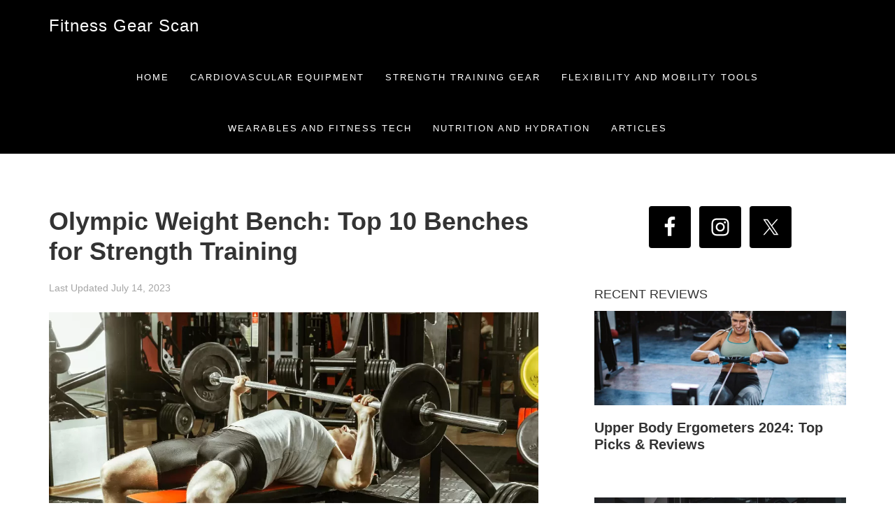

--- FILE ---
content_type: text/html; charset=UTF-8
request_url: https://fitnessgearscan.com/tag/preacher-curl-pad/
body_size: 19226
content:
<!DOCTYPE html><html lang="en-US"><head ><meta charset="UTF-8" /><meta name="viewport" content="width=device-width, initial-scale=1" /><meta name='robots' content='index, follow, max-image-preview:large, max-snippet:-1, max-video-preview:-1' /><title>preacher curl pad Archives - Fitness Gear Scan</title><link rel="canonical" href="https://fitnessgearscan.com/tag/preacher-curl-pad/" /><meta property="og:locale" content="en_US" /><meta property="og:type" content="article" /><meta property="og:title" content="preacher curl pad Archives - Fitness Gear Scan" /><meta property="og:url" content="https://fitnessgearscan.com/tag/preacher-curl-pad/" /><meta property="og:site_name" content="Fitness Gear Scan" /><meta property="og:image" content="https://fitnessgearscan.com/wp-content/uploads/2021/10/FIT1.jpg" /><meta property="og:image:width" content="1920" /><meta property="og:image:height" content="1200" /><meta property="og:image:type" content="image/jpeg" /><meta name="twitter:card" content="summary_large_image" /> <script type="application/ld+json" class="yoast-schema-graph">{"@context":"https://schema.org","@graph":[{"@type":"CollectionPage","@id":"https://fitnessgearscan.com/tag/preacher-curl-pad/","url":"https://fitnessgearscan.com/tag/preacher-curl-pad/","name":"preacher curl pad Archives - Fitness Gear Scan","isPartOf":{"@id":"https://fitnessgearscan.com/#website"},"primaryImageOfPage":{"@id":"https://fitnessgearscan.com/tag/preacher-curl-pad/#primaryimage"},"image":{"@id":"https://fitnessgearscan.com/tag/preacher-curl-pad/#primaryimage"},"thumbnailUrl":"https://fitnessgearscan.com/wp-content/uploads/2023/07/Olympic-Weight-Bench.jpg","breadcrumb":{"@id":"https://fitnessgearscan.com/tag/preacher-curl-pad/#breadcrumb"},"inLanguage":"en-US"},{"@type":"ImageObject","inLanguage":"en-US","@id":"https://fitnessgearscan.com/tag/preacher-curl-pad/#primaryimage","url":"https://fitnessgearscan.com/wp-content/uploads/2023/07/Olympic-Weight-Bench.jpg","contentUrl":"https://fitnessgearscan.com/wp-content/uploads/2023/07/Olympic-Weight-Bench.jpg","width":1000,"height":667,"caption":"Olympic Weight Bench"},{"@type":"BreadcrumbList","@id":"https://fitnessgearscan.com/tag/preacher-curl-pad/#breadcrumb","itemListElement":[{"@type":"ListItem","position":1,"name":"Home","item":"https://fitnessgearscan.com/"},{"@type":"ListItem","position":2,"name":"preacher curl pad"}]},{"@type":"WebSite","@id":"https://fitnessgearscan.com/#website","url":"https://fitnessgearscan.com/","name":"Fitness Gear Scan","description":"UNBIASED FITNESS GEAR REVIEWS","publisher":{"@id":"https://fitnessgearscan.com/#/schema/person/9469837704185351a849aa25207aca40"},"potentialAction":[{"@type":"SearchAction","target":{"@type":"EntryPoint","urlTemplate":"https://fitnessgearscan.com/?s={search_term_string}"},"query-input":{"@type":"PropertyValueSpecification","valueRequired":true,"valueName":"search_term_string"}}],"inLanguage":"en-US"},{"@type":["Person","Organization"],"@id":"https://fitnessgearscan.com/#/schema/person/9469837704185351a849aa25207aca40","name":"Ashraf","image":{"@type":"ImageObject","inLanguage":"en-US","@id":"https://fitnessgearscan.com/#/schema/person/image/","url":"https://fitnessgearscan.com/wp-content/litespeed/avatar/9f6968f8e9d874d74a80f216f83d8e9d.jpg?ver=1768973628","contentUrl":"https://fitnessgearscan.com/wp-content/litespeed/avatar/9f6968f8e9d874d74a80f216f83d8e9d.jpg?ver=1768973628","caption":"Ashraf"},"logo":{"@id":"https://fitnessgearscan.com/#/schema/person/image/"},"sameAs":["http://fitnessgearscan.com"]}]}</script> <link rel='dns-prefetch' href='//www.googletagmanager.com' /><link rel='dns-prefetch' href='//fonts.googleapis.com' /><link rel='dns-prefetch' href='//maxcdn.bootstrapcdn.com' /><link rel="alternate" type="application/rss+xml" title="Fitness Gear Scan &raquo; preacher curl pad Tag Feed" href="https://fitnessgearscan.com/tag/preacher-curl-pad/feed/" /><style id='wp-img-auto-sizes-contain-inline-css' type='text/css'>img:is([sizes=auto i],[sizes^="auto," i]){contain-intrinsic-size:3000px 1500px}
/*# sourceURL=wp-img-auto-sizes-contain-inline-css */</style><style id="litespeed-ccss">img:is([sizes="auto"i],[sizes^="auto,"i]){contain-intrinsic-size:3000px 1500px}body{margin:0}article,aside,header,main,nav,section{display:block}a{background:0 0}b,strong{font-weight:700}h1{font-size:2em;margin:.67em 0}img{border:0}svg:not(:root){overflow:hidden}input,textarea{color:inherit;font:inherit;margin:0}input::-moz-focus-inner{border:0;padding:0}input{line-height:normal}textarea{overflow:auto}html{-webkit-box-sizing:border-box;-moz-box-sizing:border-box;box-sizing:border-box}*,*:before,*:after{box-sizing:inherit}.entry:before,.entry-content:before,.nav-primary:before,.site-container:before,.site-header:before,.site-inner:before,.wrap:before{content:" ";display:table}.entry:after,.entry-content:after,.nav-primary:after,.site-container:after,.site-header:after,.site-inner:after,.wrap:after{clear:both;content:" ";display:table}html{font-size:62.5%}body>div{font-size:20px;font-size:2rem}body{background-color:#fff;color:#333;font-family:"Open Sans",sans-serif;font-size:20px;font-size:2rem;font-weight:300;line-height:1.625;margin:0}a{color:#fa5738;text-decoration:none}p{margin:0 0 30px;padding:0}ul{margin:0;padding:0}li{list-style-type:none}b,strong{font-weight:700}h1,h2,h4{font-family:"Open Sans",sans-serif;font-weight:300;line-height:1.2;margin:0 0 20px}h1{font-size:36px;font-size:3.6rem}h2{font-size:30px;font-size:3rem}h4{font-size:20px;font-size:2rem}img{max-width:100%}img{height:auto}.featured-content img{width:auto}input,textarea{background-color:#fff;border:1px solid #ddd;color:#333;font-size:18px;font-size:1.8rem;font-weight:300;padding:16px;width:100%}::-moz-placeholder{color:#333;font-weight:300;opacity:1}::-webkit-input-placeholder{color:#333;font-weight:300}.screen-reader-shortcut{position:absolute!important;clip:rect(0,0,0,0);height:1px;width:1px;border:0;overflow:hidden}.site-inner,.wrap{float:none;margin:0 auto;max-width:1200px}.site-inner{background-color:#fff;clear:both;margin-top:170px;position:relative;z-index:9;-word-wrap:break-word}.content{float:right;width:700px}.content-sidebar .content{float:left}.sidebar-primary{float:right;width:360px}.entry-title{font-size:36px;font-size:3.6rem}.entry-title a{color:#333}.sidebar .widget-title,.sidebar h4{font-size:18px;font-size:1.8rem;font-weight:400;line-height:1.6;margin-bottom:10px;text-transform:uppercase}a.alignnone{display:inline-block}a.alignnone{max-width:100%}.aligncenter{display:block;margin:0 auto 24px}.alignnone{margin-bottom:12px}.widget{word-wrap:break-word}.featured-content .entry{margin-bottom:20px;padding:0 0 24px}.featured-content .entry-title{font-size:20px;font-size:2rem}.genesis-skip-link{margin:0}.genesis-skip-link li{height:0;width:0;list-style:none}:focus{color:#333;outline:#ccc solid 1px}.site-header{background-color:#000;left:0;position:fixed;top:0;width:100%;z-index:999}.title-area{float:left;padding:25px 0;width:360px}.site-title{font-size:24px;font-weight:400;letter-spacing:1px;line-height:1;margin-bottom:0}.site-title a{color:#fff}.site-description{display:block;height:0;margin-bottom:0;text-indent:-9999px}.genesis-nav-menu{line-height:1}.genesis-nav-menu .menu-item{display:inline-block;text-align:left}.genesis-nav-menu a{color:#fff;display:block;font-size:13px;font-weight:300;letter-spacing:2px;padding:30px 15px;text-transform:uppercase}.genesis-nav-menu>.menu-item>a{text-transform:uppercase}.nav-primary{text-align:center}.nav-primary .genesis-nav-menu{float:right}.entry{margin-bottom:100px;padding:0}p.entry-meta{font-size:16px;font-size:1.6rem;margin-bottom:0}.entry-header .entry-meta{margin-bottom:24px}.comment-respond label{display:block;margin-right:12px}.sidebar{font-size:16px;font-size:1.6rem}.sidebar li{border-bottom:1px dotted #ddd;margin-bottom:10px;padding-bottom:10px}.sidebar ul>li:last-child{margin-bottom:0}.sidebar .widget{background-color:#fff;margin-bottom:40px}@media only screen and (max-width:1280px){.site-inner,.wrap{max-width:1140px}}@media only screen and (max-width:1200px){.site-inner,.wrap{max-width:960px}.content{width:620px}.sidebar-primary{width:300px}.title-area{width:200px}}@media only screen and (max-width:1023px){.site-inner,.wrap{max-width:768px}.site-header{position:static}.content,.sidebar,.title-area{width:100%}.site-header .title-area{padding:15px 0}.genesis-nav-menu,.site-title{text-align:center}.nav-primary .genesis-nav-menu{float:none}.genesis-nav-menu a{padding:10px 10px 20px}.site-inner{margin-top:80px}}@media only screen and (max-width:960px){.site-inner,.wrap{max-width:768px}.content,.sidebar-primary,.title-area{width:100%}.site-header .wrap{padding:20px 5%}.genesis-nav-menu li,.site-header ul.genesis-nav-menu{float:none}.genesis-nav-menu,.site-description,.site-header .title-area,.site-title{text-align:center}.genesis-nav-menu a{padding:20px 16px}}@media only screen and (max-width:800px){body{background-color:#fff;font-size:16px;font-size:1.6rem}.site-header .wrap{padding:0 5%}.site-inner,.wrap{padding-left:5%;padding-right:5%}.entry,.sidebar .widget,.site-header{padding:0}}ul{box-sizing:border-box}.entry-content{counter-reset:footnotes}:root{--wp--preset--font-size--normal:16px;--wp--preset--font-size--huge:42px}.aligncenter{clear:both}:root{--wp--preset--aspect-ratio--square:1;--wp--preset--aspect-ratio--4-3:4/3;--wp--preset--aspect-ratio--3-4:3/4;--wp--preset--aspect-ratio--3-2:3/2;--wp--preset--aspect-ratio--2-3:2/3;--wp--preset--aspect-ratio--16-9:16/9;--wp--preset--aspect-ratio--9-16:9/16;--wp--preset--color--black:#000000;--wp--preset--color--cyan-bluish-gray:#abb8c3;--wp--preset--color--white:#ffffff;--wp--preset--color--pale-pink:#f78da7;--wp--preset--color--vivid-red:#cf2e2e;--wp--preset--color--luminous-vivid-orange:#ff6900;--wp--preset--color--luminous-vivid-amber:#fcb900;--wp--preset--color--light-green-cyan:#7bdcb5;--wp--preset--color--vivid-green-cyan:#00d084;--wp--preset--color--pale-cyan-blue:#8ed1fc;--wp--preset--color--vivid-cyan-blue:#0693e3;--wp--preset--color--vivid-purple:#9b51e0;--wp--preset--gradient--vivid-cyan-blue-to-vivid-purple:linear-gradient(135deg,rgba(6,147,227,1) 0%,rgb(155,81,224) 100%);--wp--preset--gradient--light-green-cyan-to-vivid-green-cyan:linear-gradient(135deg,rgb(122,220,180) 0%,rgb(0,208,130) 100%);--wp--preset--gradient--luminous-vivid-amber-to-luminous-vivid-orange:linear-gradient(135deg,rgba(252,185,0,1) 0%,rgba(255,105,0,1) 100%);--wp--preset--gradient--luminous-vivid-orange-to-vivid-red:linear-gradient(135deg,rgba(255,105,0,1) 0%,rgb(207,46,46) 100%);--wp--preset--gradient--very-light-gray-to-cyan-bluish-gray:linear-gradient(135deg,rgb(238,238,238) 0%,rgb(169,184,195) 100%);--wp--preset--gradient--cool-to-warm-spectrum:linear-gradient(135deg,rgb(74,234,220) 0%,rgb(151,120,209) 20%,rgb(207,42,186) 40%,rgb(238,44,130) 60%,rgb(251,105,98) 80%,rgb(254,248,76) 100%);--wp--preset--gradient--blush-light-purple:linear-gradient(135deg,rgb(255,206,236) 0%,rgb(152,150,240) 100%);--wp--preset--gradient--blush-bordeaux:linear-gradient(135deg,rgb(254,205,165) 0%,rgb(254,45,45) 50%,rgb(107,0,62) 100%);--wp--preset--gradient--luminous-dusk:linear-gradient(135deg,rgb(255,203,112) 0%,rgb(199,81,192) 50%,rgb(65,88,208) 100%);--wp--preset--gradient--pale-ocean:linear-gradient(135deg,rgb(255,245,203) 0%,rgb(182,227,212) 50%,rgb(51,167,181) 100%);--wp--preset--gradient--electric-grass:linear-gradient(135deg,rgb(202,248,128) 0%,rgb(113,206,126) 100%);--wp--preset--gradient--midnight:linear-gradient(135deg,rgb(2,3,129) 0%,rgb(40,116,252) 100%);--wp--preset--font-size--small:13px;--wp--preset--font-size--medium:20px;--wp--preset--font-size--large:36px;--wp--preset--font-size--x-large:42px;--wp--preset--spacing--20:0.44rem;--wp--preset--spacing--30:0.67rem;--wp--preset--spacing--40:1rem;--wp--preset--spacing--50:1.5rem;--wp--preset--spacing--60:2.25rem;--wp--preset--spacing--70:3.38rem;--wp--preset--spacing--80:5.06rem;--wp--preset--shadow--natural:6px 6px 9px rgba(0, 0, 0, 0.2);--wp--preset--shadow--deep:12px 12px 50px rgba(0, 0, 0, 0.4);--wp--preset--shadow--sharp:6px 6px 0px rgba(0, 0, 0, 0.2);--wp--preset--shadow--outlined:6px 6px 0px -3px rgba(255, 255, 255, 1), 6px 6px rgba(0, 0, 0, 1);--wp--preset--shadow--crisp:6px 6px 0px rgba(0, 0, 0, 1)}html{will-change:filter}html{--wpa-font-size:clamp( 24px, 1.5rem, 36px );--wpa-h1-size:clamp( 48px, 3rem, 72px );--wpa-h2-size:clamp( 40px, 2.5rem, 60px );--wpa-h3-size:clamp( 32px, 2rem, 48px );--wpa-h4-size:clamp( 28px, 1.75rem, 42px );--wpa-sub-list-size:1.1em;--wpa-sub-sub-list-size:1em}:root{--admin-bar-top:7px}.simple-social-icons svg[class^="social-"]{display:inline-block;width:1em;height:1em;stroke-width:0;stroke:currentColor;fill:currentColor}.simple-social-icons{overflow:hidden}.simple-social-icons ul{margin:0;padding:0}.simple-social-icons ul li{background:none!important;border:none!important;float:left;list-style-type:none!important;margin:0 6px 12px!important;padding:0!important}.simple-social-icons ul li a{border:none!important;-moz-box-sizing:content-box;-webkit-box-sizing:content-box;box-sizing:content-box;display:inline-block;font-style:normal!important;font-variant:normal!important;font-weight:normal!important;height:1em;line-height:1em;text-align:center;text-decoration:none!important;text-transform:none!important;width:1em}.simple-social-icons ul.aligncenter{text-align:center}.simple-social-icons ul.aligncenter li{display:inline-block;float:none}body{font-weight:400}p{font-size:1.6rem;font-weight:400}p.entry-meta{font-size:1.4rem;color:#a5a5a5}.entry-title{font-weight:600}.site-header{position:relative}.site-inner{margin-top:75px}@media screen{#simple-social-icons-2 ul li a{background-color:#000000!important;border-radius:4px;color:#ffffff!important;border:0#fff solid!important;font-size:30px;padding:15px}}.lwptoc{margin:32px 0}.lwptoc_i{padding:14px 18px 18px;text-align:left}.lwptoc_header{margin-bottom:6px}.lwptoc_toggle{white-space:nowrap;margin-left:4px;font-size:80%}.lwptoc_toggle:before{content:"["}.lwptoc_toggle:after{content:"]"}.lwptoc_toggle_label{margin:0 1px}.lwptoc_item{margin-top:2px}.lwptoc_item:first-child{margin-top:0}.lwptoc_item_number{margin-right:2px}.lwptoc_itemWrap .lwptoc_itemWrap{margin:2px 0 0 14px}.lwptoc-autoWidth .lwptoc_i{display:inline-block}.lwptoc-baseItems .lwptoc_items{font-size:90%}.lwptoc-notInherit .lwptoc_i DIV A{box-shadow:none!important;border:none!important;text-decoration:none!important}.lwptoc-light .lwptoc_i{color:#333;background:#fafafa}.lwptoc-light .lwptoc_i A{color:#3175e4}.lwptoc-light .lwptoc_items A:visited{color:#000394}</style><link rel="preload" data-asynced="1" data-optimized="2" as="style" onload="this.onload=null;this.rel='stylesheet'" href="https://fitnessgearscan.com/wp-content/litespeed/ucss/44c86179e75bb42bab83fe4267310de0.css?ver=0161b" /><script data-optimized="1" type="litespeed/javascript" data-src="https://fitnessgearscan.com/wp-content/plugins/litespeed-cache/assets/js/css_async.min.js"></script> <style id='global-styles-inline-css' type='text/css'>:root{--wp--preset--aspect-ratio--square: 1;--wp--preset--aspect-ratio--4-3: 4/3;--wp--preset--aspect-ratio--3-4: 3/4;--wp--preset--aspect-ratio--3-2: 3/2;--wp--preset--aspect-ratio--2-3: 2/3;--wp--preset--aspect-ratio--16-9: 16/9;--wp--preset--aspect-ratio--9-16: 9/16;--wp--preset--color--black: #000000;--wp--preset--color--cyan-bluish-gray: #abb8c3;--wp--preset--color--white: #ffffff;--wp--preset--color--pale-pink: #f78da7;--wp--preset--color--vivid-red: #cf2e2e;--wp--preset--color--luminous-vivid-orange: #ff6900;--wp--preset--color--luminous-vivid-amber: #fcb900;--wp--preset--color--light-green-cyan: #7bdcb5;--wp--preset--color--vivid-green-cyan: #00d084;--wp--preset--color--pale-cyan-blue: #8ed1fc;--wp--preset--color--vivid-cyan-blue: #0693e3;--wp--preset--color--vivid-purple: #9b51e0;--wp--preset--gradient--vivid-cyan-blue-to-vivid-purple: linear-gradient(135deg,rgb(6,147,227) 0%,rgb(155,81,224) 100%);--wp--preset--gradient--light-green-cyan-to-vivid-green-cyan: linear-gradient(135deg,rgb(122,220,180) 0%,rgb(0,208,130) 100%);--wp--preset--gradient--luminous-vivid-amber-to-luminous-vivid-orange: linear-gradient(135deg,rgb(252,185,0) 0%,rgb(255,105,0) 100%);--wp--preset--gradient--luminous-vivid-orange-to-vivid-red: linear-gradient(135deg,rgb(255,105,0) 0%,rgb(207,46,46) 100%);--wp--preset--gradient--very-light-gray-to-cyan-bluish-gray: linear-gradient(135deg,rgb(238,238,238) 0%,rgb(169,184,195) 100%);--wp--preset--gradient--cool-to-warm-spectrum: linear-gradient(135deg,rgb(74,234,220) 0%,rgb(151,120,209) 20%,rgb(207,42,186) 40%,rgb(238,44,130) 60%,rgb(251,105,98) 80%,rgb(254,248,76) 100%);--wp--preset--gradient--blush-light-purple: linear-gradient(135deg,rgb(255,206,236) 0%,rgb(152,150,240) 100%);--wp--preset--gradient--blush-bordeaux: linear-gradient(135deg,rgb(254,205,165) 0%,rgb(254,45,45) 50%,rgb(107,0,62) 100%);--wp--preset--gradient--luminous-dusk: linear-gradient(135deg,rgb(255,203,112) 0%,rgb(199,81,192) 50%,rgb(65,88,208) 100%);--wp--preset--gradient--pale-ocean: linear-gradient(135deg,rgb(255,245,203) 0%,rgb(182,227,212) 50%,rgb(51,167,181) 100%);--wp--preset--gradient--electric-grass: linear-gradient(135deg,rgb(202,248,128) 0%,rgb(113,206,126) 100%);--wp--preset--gradient--midnight: linear-gradient(135deg,rgb(2,3,129) 0%,rgb(40,116,252) 100%);--wp--preset--font-size--small: 13px;--wp--preset--font-size--medium: 20px;--wp--preset--font-size--large: 36px;--wp--preset--font-size--x-large: 42px;--wp--preset--spacing--20: 0.44rem;--wp--preset--spacing--30: 0.67rem;--wp--preset--spacing--40: 1rem;--wp--preset--spacing--50: 1.5rem;--wp--preset--spacing--60: 2.25rem;--wp--preset--spacing--70: 3.38rem;--wp--preset--spacing--80: 5.06rem;--wp--preset--shadow--natural: 6px 6px 9px rgba(0, 0, 0, 0.2);--wp--preset--shadow--deep: 12px 12px 50px rgba(0, 0, 0, 0.4);--wp--preset--shadow--sharp: 6px 6px 0px rgba(0, 0, 0, 0.2);--wp--preset--shadow--outlined: 6px 6px 0px -3px rgb(255, 255, 255), 6px 6px rgb(0, 0, 0);--wp--preset--shadow--crisp: 6px 6px 0px rgb(0, 0, 0);}:where(.is-layout-flex){gap: 0.5em;}:where(.is-layout-grid){gap: 0.5em;}body .is-layout-flex{display: flex;}.is-layout-flex{flex-wrap: wrap;align-items: center;}.is-layout-flex > :is(*, div){margin: 0;}body .is-layout-grid{display: grid;}.is-layout-grid > :is(*, div){margin: 0;}:where(.wp-block-columns.is-layout-flex){gap: 2em;}:where(.wp-block-columns.is-layout-grid){gap: 2em;}:where(.wp-block-post-template.is-layout-flex){gap: 1.25em;}:where(.wp-block-post-template.is-layout-grid){gap: 1.25em;}.has-black-color{color: var(--wp--preset--color--black) !important;}.has-cyan-bluish-gray-color{color: var(--wp--preset--color--cyan-bluish-gray) !important;}.has-white-color{color: var(--wp--preset--color--white) !important;}.has-pale-pink-color{color: var(--wp--preset--color--pale-pink) !important;}.has-vivid-red-color{color: var(--wp--preset--color--vivid-red) !important;}.has-luminous-vivid-orange-color{color: var(--wp--preset--color--luminous-vivid-orange) !important;}.has-luminous-vivid-amber-color{color: var(--wp--preset--color--luminous-vivid-amber) !important;}.has-light-green-cyan-color{color: var(--wp--preset--color--light-green-cyan) !important;}.has-vivid-green-cyan-color{color: var(--wp--preset--color--vivid-green-cyan) !important;}.has-pale-cyan-blue-color{color: var(--wp--preset--color--pale-cyan-blue) !important;}.has-vivid-cyan-blue-color{color: var(--wp--preset--color--vivid-cyan-blue) !important;}.has-vivid-purple-color{color: var(--wp--preset--color--vivid-purple) !important;}.has-black-background-color{background-color: var(--wp--preset--color--black) !important;}.has-cyan-bluish-gray-background-color{background-color: var(--wp--preset--color--cyan-bluish-gray) !important;}.has-white-background-color{background-color: var(--wp--preset--color--white) !important;}.has-pale-pink-background-color{background-color: var(--wp--preset--color--pale-pink) !important;}.has-vivid-red-background-color{background-color: var(--wp--preset--color--vivid-red) !important;}.has-luminous-vivid-orange-background-color{background-color: var(--wp--preset--color--luminous-vivid-orange) !important;}.has-luminous-vivid-amber-background-color{background-color: var(--wp--preset--color--luminous-vivid-amber) !important;}.has-light-green-cyan-background-color{background-color: var(--wp--preset--color--light-green-cyan) !important;}.has-vivid-green-cyan-background-color{background-color: var(--wp--preset--color--vivid-green-cyan) !important;}.has-pale-cyan-blue-background-color{background-color: var(--wp--preset--color--pale-cyan-blue) !important;}.has-vivid-cyan-blue-background-color{background-color: var(--wp--preset--color--vivid-cyan-blue) !important;}.has-vivid-purple-background-color{background-color: var(--wp--preset--color--vivid-purple) !important;}.has-black-border-color{border-color: var(--wp--preset--color--black) !important;}.has-cyan-bluish-gray-border-color{border-color: var(--wp--preset--color--cyan-bluish-gray) !important;}.has-white-border-color{border-color: var(--wp--preset--color--white) !important;}.has-pale-pink-border-color{border-color: var(--wp--preset--color--pale-pink) !important;}.has-vivid-red-border-color{border-color: var(--wp--preset--color--vivid-red) !important;}.has-luminous-vivid-orange-border-color{border-color: var(--wp--preset--color--luminous-vivid-orange) !important;}.has-luminous-vivid-amber-border-color{border-color: var(--wp--preset--color--luminous-vivid-amber) !important;}.has-light-green-cyan-border-color{border-color: var(--wp--preset--color--light-green-cyan) !important;}.has-vivid-green-cyan-border-color{border-color: var(--wp--preset--color--vivid-green-cyan) !important;}.has-pale-cyan-blue-border-color{border-color: var(--wp--preset--color--pale-cyan-blue) !important;}.has-vivid-cyan-blue-border-color{border-color: var(--wp--preset--color--vivid-cyan-blue) !important;}.has-vivid-purple-border-color{border-color: var(--wp--preset--color--vivid-purple) !important;}.has-vivid-cyan-blue-to-vivid-purple-gradient-background{background: var(--wp--preset--gradient--vivid-cyan-blue-to-vivid-purple) !important;}.has-light-green-cyan-to-vivid-green-cyan-gradient-background{background: var(--wp--preset--gradient--light-green-cyan-to-vivid-green-cyan) !important;}.has-luminous-vivid-amber-to-luminous-vivid-orange-gradient-background{background: var(--wp--preset--gradient--luminous-vivid-amber-to-luminous-vivid-orange) !important;}.has-luminous-vivid-orange-to-vivid-red-gradient-background{background: var(--wp--preset--gradient--luminous-vivid-orange-to-vivid-red) !important;}.has-very-light-gray-to-cyan-bluish-gray-gradient-background{background: var(--wp--preset--gradient--very-light-gray-to-cyan-bluish-gray) !important;}.has-cool-to-warm-spectrum-gradient-background{background: var(--wp--preset--gradient--cool-to-warm-spectrum) !important;}.has-blush-light-purple-gradient-background{background: var(--wp--preset--gradient--blush-light-purple) !important;}.has-blush-bordeaux-gradient-background{background: var(--wp--preset--gradient--blush-bordeaux) !important;}.has-luminous-dusk-gradient-background{background: var(--wp--preset--gradient--luminous-dusk) !important;}.has-pale-ocean-gradient-background{background: var(--wp--preset--gradient--pale-ocean) !important;}.has-electric-grass-gradient-background{background: var(--wp--preset--gradient--electric-grass) !important;}.has-midnight-gradient-background{background: var(--wp--preset--gradient--midnight) !important;}.has-small-font-size{font-size: var(--wp--preset--font-size--small) !important;}.has-medium-font-size{font-size: var(--wp--preset--font-size--medium) !important;}.has-large-font-size{font-size: var(--wp--preset--font-size--large) !important;}.has-x-large-font-size{font-size: var(--wp--preset--font-size--x-large) !important;}
/*# sourceURL=global-styles-inline-css */</style><style id='classic-theme-styles-inline-css' type='text/css'>/*! This file is auto-generated */
.wp-block-button__link{color:#fff;background-color:#32373c;border-radius:9999px;box-shadow:none;text-decoration:none;padding:calc(.667em + 2px) calc(1.333em + 2px);font-size:1.125em}.wp-block-file__button{background:#32373c;color:#fff;text-decoration:none}
/*# sourceURL=/wp-includes/css/classic-themes.min.css */</style><style id='dominant-color-styles-inline-css' type='text/css'>img[data-dominant-color]:not(.has-transparency) { background-color: var(--dominant-color); }
/*# sourceURL=dominant-color-styles-inline-css */</style><style id='ui-fontsize.css-inline-css' type='text/css'>html { --wpa-font-size: clamp( 24px, 1.5rem, 36px ); --wpa-h1-size : clamp( 48px, 3rem, 72px ); --wpa-h2-size : clamp( 40px, 2.5rem, 60px ); --wpa-h3-size : clamp( 32px, 2rem, 48px ); --wpa-h4-size : clamp( 28px, 1.75rem, 42px ); --wpa-sub-list-size: 1.1em; --wpa-sub-sub-list-size: 1em; } 
/*# sourceURL=ui-fontsize.css-inline-css */</style><style id='wpa-style-inline-css' type='text/css'>:root { --admin-bar-top : 7px; }
/*# sourceURL=wpa-style-inline-css */</style><link data-asynced="1" as="style" onload="this.onload=null;this.rel='stylesheet'"  rel='preload' id='font-awesome-css' href='https://maxcdn.bootstrapcdn.com/font-awesome/4.5.0/css/font-awesome.min.css?ver=4.5.0' type='text/css' media='all' /> <script type="litespeed/javascript" data-src="https://fitnessgearscan.com/wp-includes/js/jquery/jquery.min.js" id="jquery-core-js"></script> 
 <script type="litespeed/javascript" data-src="https://www.googletagmanager.com/gtag/js?id=G-RTWP87G8XK" id="google_gtagjs-js"></script> <script id="google_gtagjs-js-after" type="litespeed/javascript">window.dataLayer=window.dataLayer||[];function gtag(){dataLayer.push(arguments)}
gtag("set","linker",{"domains":["fitnessgearscan.com"]});gtag("js",new Date());gtag("set","developer_id.dZTNiMT",!0);gtag("config","G-RTWP87G8XK")</script> <meta name="generator" content="dominant-color-images 1.2.0"><meta name="generator" content="Site Kit by Google 1.170.0" /><meta name="generator" content="performance-lab 4.0.1; plugins: dominant-color-images, webp-uploads"><meta name="generator" content="webp-uploads 2.6.1"><link rel="icon" href="https://fitnessgearscan.com/wp-content/uploads/2022/04/cropped-default-32x32.png" sizes="32x32" /><link rel="icon" href="https://fitnessgearscan.com/wp-content/uploads/2022/04/cropped-default-192x192.png" sizes="192x192" /><link rel="apple-touch-icon" href="https://fitnessgearscan.com/wp-content/uploads/2022/04/cropped-default-180x180.png" /><meta name="msapplication-TileImage" content="https://fitnessgearscan.com/wp-content/uploads/2022/04/cropped-default-270x270.png" /><style type="text/css" id="wp-custom-css">body {
	font-weight: 400;
}
h3 {
	font-size: 22px;	
}
p {
    font-size: 1.6rem;
    font-weight: 400;
}
p.entry-meta {
    font-size: 1.4rem;
    color: #a5a5a5;
}
.entry-title {
    font-weight: 600;
}
#rpt_pricr {
    font-weight: 300;
}
.admin-bar .site-header {
    top: 0;
    background: #000;
}
.site-header.light {
    padding-top: 0;
}
.featured-section .site-header {
    background-color: #000;
    border: none;
    padding-top: 0;
}
.site-header {
    position: relative;
}
.site-inner {
	margin-top: 75px;
}

/* PRO/CON STYLES */
.su-box {border-width: 0 !important;}
.su-column-size-1-2 {width: 50% !important;}
.su-row .su-column {margin: 0 !important;}
.su-box-title.left{background-color:#00bf08;color:#FFFFFF;border-top-left-radius:0px;border-top-right-radius:0px}
.su-box-title.right{background-color:#bf000a;color:#FFFFFF;border-top-left-radius:0px;border-top-right-radius:0px}
.su-row ul {margin: 20px;}
.su-list ul li i {position: absolute;left: 0;top: 4px;width: 1.3em;height: 1.3em;line-height: 1.3em;text-align: center;}
.su-list ul li {position: relative;list-style-type: none !important;display: block !important;line-height: 1.3em;margin: 0 !important;padding: 4px 0 4px 2em !important; font-size: 16px; font-weight: 400;}
.su-list.su-list-style- {margin: 20px;}

@media(max-width:768px){
	.su-row .su-column:first-child {
    width: 100% !important;
  }
	[class*='su-column']+[class*='su-column']:last-child {
    float: none;
    width: 100% !important;
  }
}</style></head><body class="archive tag tag-preacher-curl-pad tag-566 wp-theme-genesis wp-child-theme-aspire-pro header-full-width content-sidebar genesis-breadcrumbs-hidden genesis-footer-widgets-hidden"><div class="site-container"><ul class="genesis-skip-link"><li><a href="#genesis-nav-primary" class="screen-reader-shortcut"> Skip to primary navigation</a></li><li><a href="#genesis-content" class="screen-reader-shortcut"> Skip to main content</a></li><li><a href="#genesis-sidebar-primary" class="screen-reader-shortcut"> Skip to primary sidebar</a></li></ul><header class="site-header"><div class="wrap"><div class="title-area"><p class="site-title"><a href="https://fitnessgearscan.com/">Fitness Gear Scan</a></p><p class="site-description">UNBIASED FITNESS GEAR REVIEWS</p></div><nav class="nav-primary" aria-label="Main" id="genesis-nav-primary"><div class="wrap"><ul id="menu-wearables-and-fitness-tech" class="menu genesis-nav-menu menu-primary js-superfish"><li id="menu-item-2644" class="menu-item menu-item-type-custom menu-item-object-custom menu-item-home menu-item-2644"><a href="https://fitnessgearscan.com"><span >Home</span></a></li><li id="menu-item-2634" class="menu-item menu-item-type-taxonomy menu-item-object-category menu-item-2634"><a href="https://fitnessgearscan.com/category/cardiovascular-equipment/"><span >Cardiovascular Equipment</span></a></li><li id="menu-item-2636" class="menu-item menu-item-type-taxonomy menu-item-object-category menu-item-2636"><a href="https://fitnessgearscan.com/category/strength-training-gear/"><span >Strength Training Gear</span></a></li><li id="menu-item-2637" class="menu-item menu-item-type-taxonomy menu-item-object-category menu-item-2637"><a href="https://fitnessgearscan.com/category/flexibility-and-mobility-tools/"><span >Flexibility and Mobility Tools</span></a></li><li id="menu-item-2632" class="menu-item menu-item-type-taxonomy menu-item-object-category menu-item-2632"><a href="https://fitnessgearscan.com/category/wearables-and-fitness-tech/"><span >Wearables and Fitness Tech</span></a></li><li id="menu-item-2635" class="menu-item menu-item-type-taxonomy menu-item-object-category menu-item-2635"><a href="https://fitnessgearscan.com/category/nutrition-and-hydration/"><span >Nutrition and Hydration</span></a></li><li id="menu-item-2638" class="menu-item menu-item-type-taxonomy menu-item-object-category menu-item-2638"><a href="https://fitnessgearscan.com/category/articles/"><span >Articles</span></a></li></ul></div></nav></div></header><div class="site-inner"><div class="content-sidebar-wrap"><main class="content" id="genesis-content"><article class="post-1243 post type-post status-publish format-standard has-post-thumbnail category-strength-training-gear category-weight-benches tag-adjustable-squat-rack tag-arm-curl-bar tag-arm-curl-bar-attachment tag-bar-catch tag-barbell-hooks tag-bench tag-benches tag-biceps tag-body-champ tag-body-solid-gpr tag-body-solid-gpr-rack-bench tag-exercise tag-exercises tag-foldable-bench tag-marcy-diamond-elite-md tag-marcy-mwb-20100 tag-marcy-mwb-4491-olympic-bench-review tag-marcy-olympic-multipurpose-weightlifting-workout-bench tag-marcy-olympic-mwb tag-marcy-olympic-weight-bench tag-monster-lite-competition-bench tag-olympic-adapter-sleeve tag-olympic-weight-bench tag-olympic-weight-benches tag-preacher-curl-pad tag-rack tag-squat-rack tag-stall-mat-rubber tag-strength-training tag-strength-training-advantages tag-weight-benches tag-weight-training tag-workout-station tag-workouts entry" aria-label="Olympic Weight Bench: Top 10 Benches for Strength Training"><header class="entry-header"><h2 class="entry-title"><a class="entry-title-link" rel="bookmark" href="https://fitnessgearscan.com/olympic-weight-bench-top-10-benches-for-strength-training/">Olympic Weight Bench: Top 10 Benches for Strength Training</a></h2><p class="entry-meta">Last Updated <time class="entry-time">July 14, 2023</time></p></header><div class="entry-content"><a class="entry-image-link" href="https://fitnessgearscan.com/olympic-weight-bench-top-10-benches-for-strength-training/" aria-hidden="true" tabindex="-1"><img data-lazyloaded="1" src="[data-uri]" width="1000" height="667" data-src="https://fitnessgearscan.com/wp-content/uploads/2023/07/Olympic-Weight-Bench.jpg.webp" class="alignleft post-image entry-image" alt="Olympic Weight Bench" decoding="async" data-srcset="https://fitnessgearscan.com/wp-content/uploads/2023/07/Olympic-Weight-Bench.jpg.webp 1000w, https://fitnessgearscan.com/wp-content/uploads/2023/07/Olympic-Weight-Bench-300x200.jpg.webp 300w, https://fitnessgearscan.com/wp-content/uploads/2023/07/Olympic-Weight-Bench-768x512.jpg.webp 768w, https://fitnessgearscan.com/wp-content/uploads/2023/07/Olympic-Weight-Bench-600x400.jpg.webp 600w" data-sizes="(max-width: 1000px) 100vw, 1000px" /></a><p>If you&#8217;re looking to step up your strength training game, the Body Champ adjustable squat rack and workout station is the perfect choice. With its versatile and powerful Olympic weight bench featuring barbell hooks, you&#8217;ll have everything you need for heavy lifting and muscle development. It&#8217;s a popular option among athletes and fitness enthusiasts worldwide. [&hellip;]</p></div><footer class="entry-footer"><p class="entry-meta"><span class="entry-categories">Filed Under: <a href="https://fitnessgearscan.com/category/strength-training-gear/" rel="category tag">Strength Training Gear</a>, <a href="https://fitnessgearscan.com/category/strength-training-gear/weight-benches/" rel="category tag">Weight Benches</a></span> <span class="entry-tags">Tagged With: <a href="https://fitnessgearscan.com/tag/adjustable-squat-rack/" rel="tag">adjustable squat rack</a>, <a href="https://fitnessgearscan.com/tag/arm-curl-bar/" rel="tag">arm curl bar</a>, <a href="https://fitnessgearscan.com/tag/arm-curl-bar-attachment/" rel="tag">arm curl bar attachment</a>, <a href="https://fitnessgearscan.com/tag/bar-catch/" rel="tag">bar catch</a>, <a href="https://fitnessgearscan.com/tag/barbell-hooks/" rel="tag">barbell hooks</a>, <a href="https://fitnessgearscan.com/tag/bench/" rel="tag">bench</a>, <a href="https://fitnessgearscan.com/tag/benches/" rel="tag">benches</a>, <a href="https://fitnessgearscan.com/tag/biceps/" rel="tag">biceps</a>, <a href="https://fitnessgearscan.com/tag/body-champ/" rel="tag">body champ</a>, <a href="https://fitnessgearscan.com/tag/body-solid-gpr/" rel="tag">Body Solid GPR</a>, <a href="https://fitnessgearscan.com/tag/body-solid-gpr-rack-bench/" rel="tag">Body Solid GPR Rack Bench</a>, <a href="https://fitnessgearscan.com/tag/exercise/" rel="tag">exercise</a>, <a href="https://fitnessgearscan.com/tag/exercises/" rel="tag">exercises</a>, <a href="https://fitnessgearscan.com/tag/foldable-bench/" rel="tag">foldable bench</a>, <a href="https://fitnessgearscan.com/tag/marcy-diamond-elite-md/" rel="tag">Marcy Diamond Elite MD</a>, <a href="https://fitnessgearscan.com/tag/marcy-mwb-20100/" rel="tag">Marcy MWB-20100</a>, <a href="https://fitnessgearscan.com/tag/marcy-mwb-4491-olympic-bench-review/" rel="tag">marcy mwb-4491 olympic bench review</a>, <a href="https://fitnessgearscan.com/tag/marcy-olympic-multipurpose-weightlifting-workout-bench/" rel="tag">Marcy Olympic Multipurpose Weightlifting Workout Bench</a>, <a href="https://fitnessgearscan.com/tag/marcy-olympic-mwb/" rel="tag">Marcy Olympic MWB</a>, <a href="https://fitnessgearscan.com/tag/marcy-olympic-weight-bench/" rel="tag">marcy olympic weight bench</a>, <a href="https://fitnessgearscan.com/tag/monster-lite-competition-bench/" rel="tag">monster lite competition bench</a>, <a href="https://fitnessgearscan.com/tag/olympic-adapter-sleeve/" rel="tag">Olympic Adapter Sleeve</a>, <a href="https://fitnessgearscan.com/tag/olympic-weight-bench/" rel="tag">Olympic Weight Bench</a>, <a href="https://fitnessgearscan.com/tag/olympic-weight-benches/" rel="tag">Olympic Weight Benches</a>, <a href="https://fitnessgearscan.com/tag/preacher-curl-pad/" rel="tag">preacher curl pad</a>, <a href="https://fitnessgearscan.com/tag/rack/" rel="tag">rack</a>, <a href="https://fitnessgearscan.com/tag/squat-rack/" rel="tag">Squat rack</a>, <a href="https://fitnessgearscan.com/tag/stall-mat-rubber/" rel="tag">Stall Mat Rubber</a>, <a href="https://fitnessgearscan.com/tag/strength-training/" rel="tag">strength training</a>, <a href="https://fitnessgearscan.com/tag/strength-training-advantages/" rel="tag">Strength Training Advantages</a>, <a href="https://fitnessgearscan.com/tag/weight-benches/" rel="tag">weight benches</a>, <a href="https://fitnessgearscan.com/tag/weight-training/" rel="tag">weight training</a>, <a href="https://fitnessgearscan.com/tag/workout-station/" rel="tag">workout station</a>, <a href="https://fitnessgearscan.com/tag/workouts/" rel="tag">workouts</a></span></p></footer></article></main><aside class="sidebar sidebar-primary widget-area" role="complementary" aria-label="Primary Sidebar" id="genesis-sidebar-primary"><section id="simple-social-icons-2" class="widget simple-social-icons"><div class="widget-wrap"><ul class="aligncenter"><li class="ssi-facebook"><a href="https://www.facebook.com" ><svg role="img" class="social-facebook" aria-labelledby="social-facebook-2"><title id="social-facebook-2">Facebook</title><use xlink:href="https://fitnessgearscan.com/wp-content/plugins/simple-social-icons/symbol-defs.svg#social-facebook"></use></svg></a></li><li class="ssi-instagram"><a href="https://www.instagram.com" ><svg role="img" class="social-instagram" aria-labelledby="social-instagram-2"><title id="social-instagram-2">Instagram</title><use xlink:href="https://fitnessgearscan.com/wp-content/plugins/simple-social-icons/symbol-defs.svg#social-instagram"></use></svg></a></li><li class="ssi-twitter"><a href="https://twitter.com" ><svg role="img" class="social-twitter" aria-labelledby="social-twitter-2"><title id="social-twitter-2">Twitter</title><use xlink:href="https://fitnessgearscan.com/wp-content/plugins/simple-social-icons/symbol-defs.svg#social-twitter"></use></svg></a></li></ul></div></section><section id="featured-post-2" class="widget featured-content featuredpost"><div class="widget-wrap"><h4 class="widget-title widgettitle">Recent Reviews</h4><article class="post-40 post type-post status-publish format-standard has-post-thumbnail category-product-reviews category-strength-training-gear tag-best-upper-body-ergometers tag-deskcycle-2-under-desk-exerciser tag-hci-fitness-upper-body-physio-trainer-ergometer tag-magnetrainer-er-mini-exercise-bike tag-therapytrainer-upper-body-ergometer tag-upper-body-ergometer tag-upper-body-ergometers tag-upper-body-ergometry tag-upper-body-exercises entry" aria-label="Upper Body Ergometers 2024: Top Picks &#038; Reviews"><a href="https://fitnessgearscan.com/upper-body-ergometers/" class="alignnone" aria-hidden="true" tabindex="-1"><img data-lazyloaded="1" src="[data-uri]" width="800" height="300" data-src="https://fitnessgearscan.com/wp-content/uploads/2021/10/post1.jpg.webp" class="entry-image attachment-post" alt="upper body ergometers" decoding="async" loading="lazy" data-srcset="https://fitnessgearscan.com/wp-content/uploads/2021/10/post1.jpg.webp 800w, https://fitnessgearscan.com/wp-content/uploads/2021/10/post1-300x113.jpg.webp 300w, https://fitnessgearscan.com/wp-content/uploads/2021/10/post1-768x288.jpg.webp 768w" data-sizes="auto, (max-width: 800px) 100vw, 800px" /></a><header class="entry-header"><h2 class="entry-title"><a href="https://fitnessgearscan.com/upper-body-ergometers/">Upper Body Ergometers 2024: Top Picks &#038; Reviews</a></h2></header></article><article class="post-135 post type-post status-publish format-standard has-post-thumbnail category-power-racks category-product-reviews category-strength-training-gear tag-all-in-one-workout-station tag-altas-strength tag-altas-strength-al-3000-multi-function-smith-machine tag-benefits-of-a-smith-machine-for-strength-training tag-best-home-gym-with-smith-machine tag-best-home-smith-machine tag-best-smith-cage-home-gym tag-best-smith-machine tag-best-smith-machine-home-gym tag-best-smith-machine-workouts tag-best-smith-machines-for-home-gym tag-best-smith-workout-machines tag-er-kang-smith-machine tag-er-kang-smith-machine-cage tag-marcy-multifunction-home-gym tag-marcy-smith-cage-home-gym tag-marcy-smith-cage-workout-machine tag-marcy-smith-machine tag-marcy-smith-machine-weight-bench-home-gym tag-marcy-workout-machine tag-multi-function-smith-machine tag-pull-up-bar-for-home tag-ritfit-power-cage tag-ritfit-power-cage-smith-workout-machine tag-ritfit-power-rack tag-smith-cage-workout-machine tag-smith-exercise-machine tag-smith-machine-brands tag-smith-machine-home-gym tag-smith-workout-machines tag-tips-for-using-the-smith-machine tag-what-is-a-smith-machine tag-workout-with-smith-machine entry" aria-label="The 5 Best Smith Workout Machines for an Effective Home Gym"><a href="https://fitnessgearscan.com/smith-workout-machines/" class="alignnone" aria-hidden="true" tabindex="-1"><img data-lazyloaded="1" src="[data-uri]" width="1200" height="600" data-src="https://fitnessgearscan.com/wp-content/uploads/2022/06/Smith-Workout-Machines-1200x600.jpg.webp" class="entry-image attachment-post" alt="Smith Workout Machines" decoding="async" loading="lazy" data-srcset="https://fitnessgearscan.com/wp-content/uploads/2022/06/Smith-Workout-Machines-1200x600.jpg.webp 1200w, https://fitnessgearscan.com/wp-content/uploads/2022/06/Smith-Workout-Machines-e1654718677902-600x300.jpg.webp 600w" data-sizes="auto, (max-width: 1200px) 100vw, 1200px" /></a><header class="entry-header"><h2 class="entry-title"><a href="https://fitnessgearscan.com/smith-workout-machines/">The 5 Best Smith Workout Machines for an Effective Home Gym</a></h2></header></article><article class="post-74 post type-post status-publish format-standard has-post-thumbnail category-gym-machines category-product-reviews category-strength-training-gear tag-best-calf-raise-machine tag-calf-raise-machine tag-deltech-fitness-seated-machine entry" aria-label="Best Calf Raise Machine 2024: Reviews + Buying Guide"><a href="https://fitnessgearscan.com/best-calf-raise-machine/" class="alignnone" aria-hidden="true" tabindex="-1"><img data-lazyloaded="1" src="[data-uri]" width="800" height="300" data-src="https://fitnessgearscan.com/wp-content/uploads/2021/11/post2.jpg.webp" class="entry-image attachment-post" alt="smith workout machines" decoding="async" loading="lazy" data-srcset="https://fitnessgearscan.com/wp-content/uploads/2021/11/post2.jpg.webp 800w, https://fitnessgearscan.com/wp-content/uploads/2021/11/post2-300x113.jpg.webp 300w, https://fitnessgearscan.com/wp-content/uploads/2021/11/post2-768x288.jpg.webp 768w" data-sizes="auto, (max-width: 800px) 100vw, 800px" /></a><header class="entry-header"><h2 class="entry-title"><a href="https://fitnessgearscan.com/best-calf-raise-machine/">Best Calf Raise Machine 2024: Reviews + Buying Guide</a></h2></header></article></div></section></aside></div></div><footer class="site-footer"><div class="wrap"><nav class="nav-footer"></nav>&nbsp;<p><a href="http://fitnessgearscan.com/">HOME &nbsp;&nbsp;&nbsp;&nbsp;&nbsp;&nbsp;&nbsp;&nbsp; </a><a href="http://fitnessgearscan.com/contact/">Contact &nbsp;&nbsp;&nbsp;&nbsp;&nbsp;&nbsp;&nbsp;&nbsp; </a><a href="http://fitnessgearscan.com/affiliate-disclosure/">Affiliate Disclosure &nbsp;&nbsp;&nbsp;&nbsp;&nbsp;&nbsp;&nbsp;&nbsp; </a><a href="http://fitnessgearscan.com/terms-of-service/">Terms of Service &nbsp;&nbsp;&nbsp;&nbsp;&nbsp;&nbsp;&nbsp;&nbsp; </a><a href="http://fitnessgearscan.com/privacy-policy/">Privacy Policy </a></p>
&nbsp;
<br /><p>fitnessgearscan.com is a participant in the Amazon Services LLC Associates Program, an affiliate advertising program designed to provide a means for sites to earn advertising fees by advertising and linking to Amazon.com, Endless.com, MYHABIT.com, SmallParts.com, or AmazonWireless.com. Amazon, the Amazon logo, AmazonSupply, and the AmazonSupply logo are trademarks of Amazon.com, Inc. or its affiliates. As an Amazon Associate we earn from qualifying purchases.</p>
<br /><p>Copyright &#xA9;&nbsp;2026 fitnessgearscan.com, ALL RIGHTS RESERVED.</p></div></footer></div><script type="speculationrules">{"prefetch":[{"source":"document","where":{"and":[{"href_matches":"/*"},{"not":{"href_matches":["/wp-*.php","/wp-admin/*","/wp-content/uploads/*","/wp-content/*","/wp-content/plugins/*","/wp-content/themes/aspire-pro/*","/wp-content/themes/genesis/*","/*\\?(.+)"]}},{"not":{"selector_matches":"a[rel~=\"nofollow\"]"}},{"not":{"selector_matches":".no-prefetch, .no-prefetch a"}}]},"eagerness":"conservative"}]}</script> <style type="text/css" media="screen">#simple-social-icons-2 ul li a, #simple-social-icons-2 ul li a:hover, #simple-social-icons-2 ul li a:focus { background-color: #000000 !important; border-radius: 4px; color: #ffffff !important; border: 0px #ffffff solid !important; font-size: 30px; padding: 15px; }  #simple-social-icons-2 ul li a:hover, #simple-social-icons-2 ul li a:focus { background-color: #222222 !important; border-color: #ffffff !important; color: #ffffff !important; }  #simple-social-icons-2 ul li a:focus { outline: 1px dotted #222222 !important; }</style><script id="wpa-toolbar-js-extra" type="litespeed/javascript">var wpatb={"location":"body","is_rtl":"ltr","is_right":"default","responsive":"a11y-non-responsive","contrast":"Toggle High Contrast","grayscale":"Toggle Grayscale","fontsize":"Toggle Font size","custom_location":"standard-location","enable_grayscale":"false","enable_fontsize":"false","enable_contrast":"false"};var wpa11y={"path":"https://fitnessgearscan.com/wp-content/plugins/wp-accessibility/toolbar/css/a11y-contrast.css?version=2.3.0"}</script> <script id="wp-accessibility-js-extra" type="litespeed/javascript">var wpa={"skiplinks":{"enabled":!1,"output":""},"target":"1","tabindex":"1","underline":{"enabled":!1,"target":"a"},"videos":"","dir":"ltr","viewport":"1","lang":"en-US","titles":"1","labels":"1","wpalabels":{"s":"Search","author":"Name","email":"Email","url":"Website","comment":"Comment"},"alt":"","altSelector":".hentry img[alt]:not([alt=\"\"]), .comment-content img[alt]:not([alt=\"\"]), #content img[alt]:not([alt=\"\"]),.entry-content img[alt]:not([alt=\"\"])","current":"","errors":"","tracking":"1","ajaxurl":"https://fitnessgearscan.com/wp-admin/admin-ajax.php","security":"2e363b5e8f","action":"wpa_stats_action","url":"https://fitnessgearscan.com/tag/preacher-curl-pad/","post_id":"","continue":"","pause":"Pause video","play":"Play video","restUrl":"https://fitnessgearscan.com/wp-json/wp/v2/media","ldType":"button","ldHome":"https://fitnessgearscan.com","ldText":"\u003Cspan class=\"dashicons dashicons-media-text\" aria-hidden=\"true\"\u003E\u003C/span\u003E\u003Cspan class=\"screen-reader\"\u003ELong Description\u003C/span\u003E"}</script> <script data-no-optimize="1">window.lazyLoadOptions=Object.assign({},{threshold:300},window.lazyLoadOptions||{});!function(t,e){"object"==typeof exports&&"undefined"!=typeof module?module.exports=e():"function"==typeof define&&define.amd?define(e):(t="undefined"!=typeof globalThis?globalThis:t||self).LazyLoad=e()}(this,function(){"use strict";function e(){return(e=Object.assign||function(t){for(var e=1;e<arguments.length;e++){var n,a=arguments[e];for(n in a)Object.prototype.hasOwnProperty.call(a,n)&&(t[n]=a[n])}return t}).apply(this,arguments)}function o(t){return e({},at,t)}function l(t,e){return t.getAttribute(gt+e)}function c(t){return l(t,vt)}function s(t,e){return function(t,e,n){e=gt+e;null!==n?t.setAttribute(e,n):t.removeAttribute(e)}(t,vt,e)}function i(t){return s(t,null),0}function r(t){return null===c(t)}function u(t){return c(t)===_t}function d(t,e,n,a){t&&(void 0===a?void 0===n?t(e):t(e,n):t(e,n,a))}function f(t,e){et?t.classList.add(e):t.className+=(t.className?" ":"")+e}function _(t,e){et?t.classList.remove(e):t.className=t.className.replace(new RegExp("(^|\\s+)"+e+"(\\s+|$)")," ").replace(/^\s+/,"").replace(/\s+$/,"")}function g(t){return t.llTempImage}function v(t,e){!e||(e=e._observer)&&e.unobserve(t)}function b(t,e){t&&(t.loadingCount+=e)}function p(t,e){t&&(t.toLoadCount=e)}function n(t){for(var e,n=[],a=0;e=t.children[a];a+=1)"SOURCE"===e.tagName&&n.push(e);return n}function h(t,e){(t=t.parentNode)&&"PICTURE"===t.tagName&&n(t).forEach(e)}function a(t,e){n(t).forEach(e)}function m(t){return!!t[lt]}function E(t){return t[lt]}function I(t){return delete t[lt]}function y(e,t){var n;m(e)||(n={},t.forEach(function(t){n[t]=e.getAttribute(t)}),e[lt]=n)}function L(a,t){var o;m(a)&&(o=E(a),t.forEach(function(t){var e,n;e=a,(t=o[n=t])?e.setAttribute(n,t):e.removeAttribute(n)}))}function k(t,e,n){f(t,e.class_loading),s(t,st),n&&(b(n,1),d(e.callback_loading,t,n))}function A(t,e,n){n&&t.setAttribute(e,n)}function O(t,e){A(t,rt,l(t,e.data_sizes)),A(t,it,l(t,e.data_srcset)),A(t,ot,l(t,e.data_src))}function w(t,e,n){var a=l(t,e.data_bg_multi),o=l(t,e.data_bg_multi_hidpi);(a=nt&&o?o:a)&&(t.style.backgroundImage=a,n=n,f(t=t,(e=e).class_applied),s(t,dt),n&&(e.unobserve_completed&&v(t,e),d(e.callback_applied,t,n)))}function x(t,e){!e||0<e.loadingCount||0<e.toLoadCount||d(t.callback_finish,e)}function M(t,e,n){t.addEventListener(e,n),t.llEvLisnrs[e]=n}function N(t){return!!t.llEvLisnrs}function z(t){if(N(t)){var e,n,a=t.llEvLisnrs;for(e in a){var o=a[e];n=e,o=o,t.removeEventListener(n,o)}delete t.llEvLisnrs}}function C(t,e,n){var a;delete t.llTempImage,b(n,-1),(a=n)&&--a.toLoadCount,_(t,e.class_loading),e.unobserve_completed&&v(t,n)}function R(i,r,c){var l=g(i)||i;N(l)||function(t,e,n){N(t)||(t.llEvLisnrs={});var a="VIDEO"===t.tagName?"loadeddata":"load";M(t,a,e),M(t,"error",n)}(l,function(t){var e,n,a,o;n=r,a=c,o=u(e=i),C(e,n,a),f(e,n.class_loaded),s(e,ut),d(n.callback_loaded,e,a),o||x(n,a),z(l)},function(t){var e,n,a,o;n=r,a=c,o=u(e=i),C(e,n,a),f(e,n.class_error),s(e,ft),d(n.callback_error,e,a),o||x(n,a),z(l)})}function T(t,e,n){var a,o,i,r,c;t.llTempImage=document.createElement("IMG"),R(t,e,n),m(c=t)||(c[lt]={backgroundImage:c.style.backgroundImage}),i=n,r=l(a=t,(o=e).data_bg),c=l(a,o.data_bg_hidpi),(r=nt&&c?c:r)&&(a.style.backgroundImage='url("'.concat(r,'")'),g(a).setAttribute(ot,r),k(a,o,i)),w(t,e,n)}function G(t,e,n){var a;R(t,e,n),a=e,e=n,(t=Et[(n=t).tagName])&&(t(n,a),k(n,a,e))}function D(t,e,n){var a;a=t,(-1<It.indexOf(a.tagName)?G:T)(t,e,n)}function S(t,e,n){var a;t.setAttribute("loading","lazy"),R(t,e,n),a=e,(e=Et[(n=t).tagName])&&e(n,a),s(t,_t)}function V(t){t.removeAttribute(ot),t.removeAttribute(it),t.removeAttribute(rt)}function j(t){h(t,function(t){L(t,mt)}),L(t,mt)}function F(t){var e;(e=yt[t.tagName])?e(t):m(e=t)&&(t=E(e),e.style.backgroundImage=t.backgroundImage)}function P(t,e){var n;F(t),n=e,r(e=t)||u(e)||(_(e,n.class_entered),_(e,n.class_exited),_(e,n.class_applied),_(e,n.class_loading),_(e,n.class_loaded),_(e,n.class_error)),i(t),I(t)}function U(t,e,n,a){var o;n.cancel_on_exit&&(c(t)!==st||"IMG"===t.tagName&&(z(t),h(o=t,function(t){V(t)}),V(o),j(t),_(t,n.class_loading),b(a,-1),i(t),d(n.callback_cancel,t,e,a)))}function $(t,e,n,a){var o,i,r=(i=t,0<=bt.indexOf(c(i)));s(t,"entered"),f(t,n.class_entered),_(t,n.class_exited),o=t,i=a,n.unobserve_entered&&v(o,i),d(n.callback_enter,t,e,a),r||D(t,n,a)}function q(t){return t.use_native&&"loading"in HTMLImageElement.prototype}function H(t,o,i){t.forEach(function(t){return(a=t).isIntersecting||0<a.intersectionRatio?$(t.target,t,o,i):(e=t.target,n=t,a=o,t=i,void(r(e)||(f(e,a.class_exited),U(e,n,a,t),d(a.callback_exit,e,n,t))));var e,n,a})}function B(e,n){var t;tt&&!q(e)&&(n._observer=new IntersectionObserver(function(t){H(t,e,n)},{root:(t=e).container===document?null:t.container,rootMargin:t.thresholds||t.threshold+"px"}))}function J(t){return Array.prototype.slice.call(t)}function K(t){return t.container.querySelectorAll(t.elements_selector)}function Q(t){return c(t)===ft}function W(t,e){return e=t||K(e),J(e).filter(r)}function X(e,t){var n;(n=K(e),J(n).filter(Q)).forEach(function(t){_(t,e.class_error),i(t)}),t.update()}function t(t,e){var n,a,t=o(t);this._settings=t,this.loadingCount=0,B(t,this),n=t,a=this,Y&&window.addEventListener("online",function(){X(n,a)}),this.update(e)}var Y="undefined"!=typeof window,Z=Y&&!("onscroll"in window)||"undefined"!=typeof navigator&&/(gle|ing|ro)bot|crawl|spider/i.test(navigator.userAgent),tt=Y&&"IntersectionObserver"in window,et=Y&&"classList"in document.createElement("p"),nt=Y&&1<window.devicePixelRatio,at={elements_selector:".lazy",container:Z||Y?document:null,threshold:300,thresholds:null,data_src:"src",data_srcset:"srcset",data_sizes:"sizes",data_bg:"bg",data_bg_hidpi:"bg-hidpi",data_bg_multi:"bg-multi",data_bg_multi_hidpi:"bg-multi-hidpi",data_poster:"poster",class_applied:"applied",class_loading:"litespeed-loading",class_loaded:"litespeed-loaded",class_error:"error",class_entered:"entered",class_exited:"exited",unobserve_completed:!0,unobserve_entered:!1,cancel_on_exit:!0,callback_enter:null,callback_exit:null,callback_applied:null,callback_loading:null,callback_loaded:null,callback_error:null,callback_finish:null,callback_cancel:null,use_native:!1},ot="src",it="srcset",rt="sizes",ct="poster",lt="llOriginalAttrs",st="loading",ut="loaded",dt="applied",ft="error",_t="native",gt="data-",vt="ll-status",bt=[st,ut,dt,ft],pt=[ot],ht=[ot,ct],mt=[ot,it,rt],Et={IMG:function(t,e){h(t,function(t){y(t,mt),O(t,e)}),y(t,mt),O(t,e)},IFRAME:function(t,e){y(t,pt),A(t,ot,l(t,e.data_src))},VIDEO:function(t,e){a(t,function(t){y(t,pt),A(t,ot,l(t,e.data_src))}),y(t,ht),A(t,ct,l(t,e.data_poster)),A(t,ot,l(t,e.data_src)),t.load()}},It=["IMG","IFRAME","VIDEO"],yt={IMG:j,IFRAME:function(t){L(t,pt)},VIDEO:function(t){a(t,function(t){L(t,pt)}),L(t,ht),t.load()}},Lt=["IMG","IFRAME","VIDEO"];return t.prototype={update:function(t){var e,n,a,o=this._settings,i=W(t,o);{if(p(this,i.length),!Z&&tt)return q(o)?(e=o,n=this,i.forEach(function(t){-1!==Lt.indexOf(t.tagName)&&S(t,e,n)}),void p(n,0)):(t=this._observer,o=i,t.disconnect(),a=t,void o.forEach(function(t){a.observe(t)}));this.loadAll(i)}},destroy:function(){this._observer&&this._observer.disconnect(),K(this._settings).forEach(function(t){I(t)}),delete this._observer,delete this._settings,delete this.loadingCount,delete this.toLoadCount},loadAll:function(t){var e=this,n=this._settings;W(t,n).forEach(function(t){v(t,e),D(t,n,e)})},restoreAll:function(){var e=this._settings;K(e).forEach(function(t){P(t,e)})}},t.load=function(t,e){e=o(e);D(t,e)},t.resetStatus=function(t){i(t)},t}),function(t,e){"use strict";function n(){e.body.classList.add("litespeed_lazyloaded")}function a(){console.log("[LiteSpeed] Start Lazy Load"),o=new LazyLoad(Object.assign({},t.lazyLoadOptions||{},{elements_selector:"[data-lazyloaded]",callback_finish:n})),i=function(){o.update()},t.MutationObserver&&new MutationObserver(i).observe(e.documentElement,{childList:!0,subtree:!0,attributes:!0})}var o,i;t.addEventListener?t.addEventListener("load",a,!1):t.attachEvent("onload",a)}(window,document);</script><script data-no-optimize="1">window.litespeed_ui_events=window.litespeed_ui_events||["mouseover","click","keydown","wheel","touchmove","touchstart"];var urlCreator=window.URL||window.webkitURL;function litespeed_load_delayed_js_force(){console.log("[LiteSpeed] Start Load JS Delayed"),litespeed_ui_events.forEach(e=>{window.removeEventListener(e,litespeed_load_delayed_js_force,{passive:!0})}),document.querySelectorAll("iframe[data-litespeed-src]").forEach(e=>{e.setAttribute("src",e.getAttribute("data-litespeed-src"))}),"loading"==document.readyState?window.addEventListener("DOMContentLoaded",litespeed_load_delayed_js):litespeed_load_delayed_js()}litespeed_ui_events.forEach(e=>{window.addEventListener(e,litespeed_load_delayed_js_force,{passive:!0})});async function litespeed_load_delayed_js(){let t=[];for(var d in document.querySelectorAll('script[type="litespeed/javascript"]').forEach(e=>{t.push(e)}),t)await new Promise(e=>litespeed_load_one(t[d],e));document.dispatchEvent(new Event("DOMContentLiteSpeedLoaded")),window.dispatchEvent(new Event("DOMContentLiteSpeedLoaded"))}function litespeed_load_one(t,e){console.log("[LiteSpeed] Load ",t);var d=document.createElement("script");d.addEventListener("load",e),d.addEventListener("error",e),t.getAttributeNames().forEach(e=>{"type"!=e&&d.setAttribute("data-src"==e?"src":e,t.getAttribute(e))});let a=!(d.type="text/javascript");!d.src&&t.textContent&&(d.src=litespeed_inline2src(t.textContent),a=!0),t.after(d),t.remove(),a&&e()}function litespeed_inline2src(t){try{var d=urlCreator.createObjectURL(new Blob([t.replace(/^(?:<!--)?(.*?)(?:-->)?$/gm,"$1")],{type:"text/javascript"}))}catch(e){d="data:text/javascript;base64,"+btoa(t.replace(/^(?:<!--)?(.*?)(?:-->)?$/gm,"$1"))}return d}</script><script data-no-optimize="1">var litespeed_vary=document.cookie.replace(/(?:(?:^|.*;\s*)_lscache_vary\s*\=\s*([^;]*).*$)|^.*$/,"");litespeed_vary||fetch("/wp-content/plugins/litespeed-cache/guest.vary.php",{method:"POST",cache:"no-cache",redirect:"follow"}).then(e=>e.json()).then(e=>{console.log(e),e.hasOwnProperty("reload")&&"yes"==e.reload&&(sessionStorage.setItem("litespeed_docref",document.referrer),window.location.reload(!0))});</script><script data-optimized="1" type="litespeed/javascript" data-src="https://fitnessgearscan.com/wp-content/litespeed/js/b75345c9e3d194a2fe10548572ee954c.js?ver=0161b"></script></body></html>
<!-- Page optimized by LiteSpeed Cache @2026-01-23 15:10:25 -->

<!-- Page cached by LiteSpeed Cache 7.7 on 2026-01-23 15:10:25 -->
<!-- Guest Mode -->
<!-- QUIC.cloud CCSS loaded ✅ /ccss/8f168cc68c879e3ef280f22a7b929982.css -->
<!-- QUIC.cloud UCSS loaded ✅ /ucss/44c86179e75bb42bab83fe4267310de0.css -->